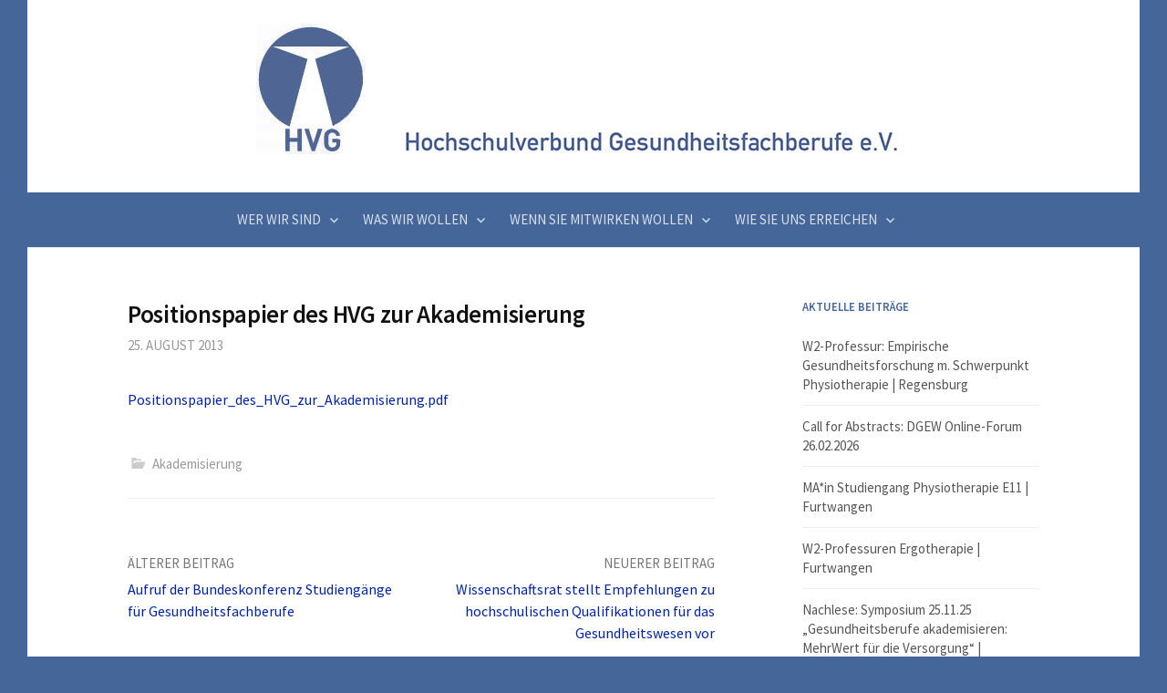

--- FILE ---
content_type: text/html; charset=UTF-8
request_url: https://www.hv-gesundheitsfachberufe.de/positionspapier-des-hvg-zur-akademisierung/
body_size: 9523
content:
<!DOCTYPE html>
<!--[if IE 8]>
<html class="ie8" lang="de">
<![endif]-->
<!--[if !(IE 8) ]><!-->
<html lang="de">
<!--<![endif]-->
<head>
<meta charset="UTF-8">
<meta name="viewport" content="width=device-width, initial-scale=1">
<link rel="profile" href="http://gmpg.org/xfn/11">
<link rel="pingback" href="https://www.hv-gesundheitsfachberufe.de/xmlrpc.php">
<!--[if lt IE 9]>
<script src="https://www.hv-gesundheitsfachberufe.de/wp-content/themes/first/js/html5shiv.js"></script>
<![endif]-->
<title>Positionspapier des HVG zur Akademisierung &#8211; Hochschulverbund Gesundheitsfach­berufe</title>
<meta name='robots' content='max-image-preview:large' />
<link rel='dns-prefetch' href='//fonts.googleapis.com' />
<link rel="alternate" type="application/rss+xml" title="Hochschulverbund Gesundheitsfach­berufe &raquo; Feed" href="https://www.hv-gesundheitsfachberufe.de/feed/" />
<link rel="alternate" type="application/rss+xml" title="Hochschulverbund Gesundheitsfach­berufe &raquo; Kommentar-Feed" href="https://www.hv-gesundheitsfachberufe.de/comments/feed/" />
<link rel="alternate" type="application/rss+xml" title="Hochschulverbund Gesundheitsfach­berufe &raquo; Positionspapier des HVG zur Akademisierung-Kommentar-Feed" href="https://www.hv-gesundheitsfachberufe.de/positionspapier-des-hvg-zur-akademisierung/feed/" />
<link rel="alternate" title="oEmbed (JSON)" type="application/json+oembed" href="https://www.hv-gesundheitsfachberufe.de/wp-json/oembed/1.0/embed?url=https%3A%2F%2Fwww.hv-gesundheitsfachberufe.de%2Fpositionspapier-des-hvg-zur-akademisierung%2F" />
<link rel="alternate" title="oEmbed (XML)" type="text/xml+oembed" href="https://www.hv-gesundheitsfachberufe.de/wp-json/oembed/1.0/embed?url=https%3A%2F%2Fwww.hv-gesundheitsfachberufe.de%2Fpositionspapier-des-hvg-zur-akademisierung%2F&#038;format=xml" />
<style id='wp-img-auto-sizes-contain-inline-css' type='text/css'>
img:is([sizes=auto i],[sizes^="auto," i]){contain-intrinsic-size:3000px 1500px}
/*# sourceURL=wp-img-auto-sizes-contain-inline-css */
</style>
<link rel='stylesheet' id='SFMCss-css' href='https://www.hv-gesundheitsfachberufe.de/wp-content/plugins/feedburner-alternative-and-rss-redirect/css/sfm_style.css?ver=6.9' type='text/css' media='all' />
<link rel='stylesheet' id='SFMCSS-css' href='https://www.hv-gesundheitsfachberufe.de/wp-content/plugins/feedburner-alternative-and-rss-redirect/css/sfm_widgetStyle.css?ver=6.9' type='text/css' media='all' />
<style id='wp-emoji-styles-inline-css' type='text/css'>

	img.wp-smiley, img.emoji {
		display: inline !important;
		border: none !important;
		box-shadow: none !important;
		height: 1em !important;
		width: 1em !important;
		margin: 0 0.07em !important;
		vertical-align: -0.1em !important;
		background: none !important;
		padding: 0 !important;
	}
/*# sourceURL=wp-emoji-styles-inline-css */
</style>
<style id='wp-block-library-inline-css' type='text/css'>
:root{--wp-block-synced-color:#7a00df;--wp-block-synced-color--rgb:122,0,223;--wp-bound-block-color:var(--wp-block-synced-color);--wp-editor-canvas-background:#ddd;--wp-admin-theme-color:#007cba;--wp-admin-theme-color--rgb:0,124,186;--wp-admin-theme-color-darker-10:#006ba1;--wp-admin-theme-color-darker-10--rgb:0,107,160.5;--wp-admin-theme-color-darker-20:#005a87;--wp-admin-theme-color-darker-20--rgb:0,90,135;--wp-admin-border-width-focus:2px}@media (min-resolution:192dpi){:root{--wp-admin-border-width-focus:1.5px}}.wp-element-button{cursor:pointer}:root .has-very-light-gray-background-color{background-color:#eee}:root .has-very-dark-gray-background-color{background-color:#313131}:root .has-very-light-gray-color{color:#eee}:root .has-very-dark-gray-color{color:#313131}:root .has-vivid-green-cyan-to-vivid-cyan-blue-gradient-background{background:linear-gradient(135deg,#00d084,#0693e3)}:root .has-purple-crush-gradient-background{background:linear-gradient(135deg,#34e2e4,#4721fb 50%,#ab1dfe)}:root .has-hazy-dawn-gradient-background{background:linear-gradient(135deg,#faaca8,#dad0ec)}:root .has-subdued-olive-gradient-background{background:linear-gradient(135deg,#fafae1,#67a671)}:root .has-atomic-cream-gradient-background{background:linear-gradient(135deg,#fdd79a,#004a59)}:root .has-nightshade-gradient-background{background:linear-gradient(135deg,#330968,#31cdcf)}:root .has-midnight-gradient-background{background:linear-gradient(135deg,#020381,#2874fc)}:root{--wp--preset--font-size--normal:16px;--wp--preset--font-size--huge:42px}.has-regular-font-size{font-size:1em}.has-larger-font-size{font-size:2.625em}.has-normal-font-size{font-size:var(--wp--preset--font-size--normal)}.has-huge-font-size{font-size:var(--wp--preset--font-size--huge)}.has-text-align-center{text-align:center}.has-text-align-left{text-align:left}.has-text-align-right{text-align:right}.has-fit-text{white-space:nowrap!important}#end-resizable-editor-section{display:none}.aligncenter{clear:both}.items-justified-left{justify-content:flex-start}.items-justified-center{justify-content:center}.items-justified-right{justify-content:flex-end}.items-justified-space-between{justify-content:space-between}.screen-reader-text{border:0;clip-path:inset(50%);height:1px;margin:-1px;overflow:hidden;padding:0;position:absolute;width:1px;word-wrap:normal!important}.screen-reader-text:focus{background-color:#ddd;clip-path:none;color:#444;display:block;font-size:1em;height:auto;left:5px;line-height:normal;padding:15px 23px 14px;text-decoration:none;top:5px;width:auto;z-index:100000}html :where(.has-border-color){border-style:solid}html :where([style*=border-top-color]){border-top-style:solid}html :where([style*=border-right-color]){border-right-style:solid}html :where([style*=border-bottom-color]){border-bottom-style:solid}html :where([style*=border-left-color]){border-left-style:solid}html :where([style*=border-width]){border-style:solid}html :where([style*=border-top-width]){border-top-style:solid}html :where([style*=border-right-width]){border-right-style:solid}html :where([style*=border-bottom-width]){border-bottom-style:solid}html :where([style*=border-left-width]){border-left-style:solid}html :where(img[class*=wp-image-]){height:auto;max-width:100%}:where(figure){margin:0 0 1em}html :where(.is-position-sticky){--wp-admin--admin-bar--position-offset:var(--wp-admin--admin-bar--height,0px)}@media screen and (max-width:600px){html :where(.is-position-sticky){--wp-admin--admin-bar--position-offset:0px}}

/*# sourceURL=wp-block-library-inline-css */
</style><style id='global-styles-inline-css' type='text/css'>
:root{--wp--preset--aspect-ratio--square: 1;--wp--preset--aspect-ratio--4-3: 4/3;--wp--preset--aspect-ratio--3-4: 3/4;--wp--preset--aspect-ratio--3-2: 3/2;--wp--preset--aspect-ratio--2-3: 2/3;--wp--preset--aspect-ratio--16-9: 16/9;--wp--preset--aspect-ratio--9-16: 9/16;--wp--preset--color--black: #000000;--wp--preset--color--cyan-bluish-gray: #abb8c3;--wp--preset--color--white: #ffffff;--wp--preset--color--pale-pink: #f78da7;--wp--preset--color--vivid-red: #cf2e2e;--wp--preset--color--luminous-vivid-orange: #ff6900;--wp--preset--color--luminous-vivid-amber: #fcb900;--wp--preset--color--light-green-cyan: #7bdcb5;--wp--preset--color--vivid-green-cyan: #00d084;--wp--preset--color--pale-cyan-blue: #8ed1fc;--wp--preset--color--vivid-cyan-blue: #0693e3;--wp--preset--color--vivid-purple: #9b51e0;--wp--preset--gradient--vivid-cyan-blue-to-vivid-purple: linear-gradient(135deg,rgb(6,147,227) 0%,rgb(155,81,224) 100%);--wp--preset--gradient--light-green-cyan-to-vivid-green-cyan: linear-gradient(135deg,rgb(122,220,180) 0%,rgb(0,208,130) 100%);--wp--preset--gradient--luminous-vivid-amber-to-luminous-vivid-orange: linear-gradient(135deg,rgb(252,185,0) 0%,rgb(255,105,0) 100%);--wp--preset--gradient--luminous-vivid-orange-to-vivid-red: linear-gradient(135deg,rgb(255,105,0) 0%,rgb(207,46,46) 100%);--wp--preset--gradient--very-light-gray-to-cyan-bluish-gray: linear-gradient(135deg,rgb(238,238,238) 0%,rgb(169,184,195) 100%);--wp--preset--gradient--cool-to-warm-spectrum: linear-gradient(135deg,rgb(74,234,220) 0%,rgb(151,120,209) 20%,rgb(207,42,186) 40%,rgb(238,44,130) 60%,rgb(251,105,98) 80%,rgb(254,248,76) 100%);--wp--preset--gradient--blush-light-purple: linear-gradient(135deg,rgb(255,206,236) 0%,rgb(152,150,240) 100%);--wp--preset--gradient--blush-bordeaux: linear-gradient(135deg,rgb(254,205,165) 0%,rgb(254,45,45) 50%,rgb(107,0,62) 100%);--wp--preset--gradient--luminous-dusk: linear-gradient(135deg,rgb(255,203,112) 0%,rgb(199,81,192) 50%,rgb(65,88,208) 100%);--wp--preset--gradient--pale-ocean: linear-gradient(135deg,rgb(255,245,203) 0%,rgb(182,227,212) 50%,rgb(51,167,181) 100%);--wp--preset--gradient--electric-grass: linear-gradient(135deg,rgb(202,248,128) 0%,rgb(113,206,126) 100%);--wp--preset--gradient--midnight: linear-gradient(135deg,rgb(2,3,129) 0%,rgb(40,116,252) 100%);--wp--preset--font-size--small: 13px;--wp--preset--font-size--medium: 20px;--wp--preset--font-size--large: 36px;--wp--preset--font-size--x-large: 42px;--wp--preset--spacing--20: 0.44rem;--wp--preset--spacing--30: 0.67rem;--wp--preset--spacing--40: 1rem;--wp--preset--spacing--50: 1.5rem;--wp--preset--spacing--60: 2.25rem;--wp--preset--spacing--70: 3.38rem;--wp--preset--spacing--80: 5.06rem;--wp--preset--shadow--natural: 6px 6px 9px rgba(0, 0, 0, 0.2);--wp--preset--shadow--deep: 12px 12px 50px rgba(0, 0, 0, 0.4);--wp--preset--shadow--sharp: 6px 6px 0px rgba(0, 0, 0, 0.2);--wp--preset--shadow--outlined: 6px 6px 0px -3px rgb(255, 255, 255), 6px 6px rgb(0, 0, 0);--wp--preset--shadow--crisp: 6px 6px 0px rgb(0, 0, 0);}:where(.is-layout-flex){gap: 0.5em;}:where(.is-layout-grid){gap: 0.5em;}body .is-layout-flex{display: flex;}.is-layout-flex{flex-wrap: wrap;align-items: center;}.is-layout-flex > :is(*, div){margin: 0;}body .is-layout-grid{display: grid;}.is-layout-grid > :is(*, div){margin: 0;}:where(.wp-block-columns.is-layout-flex){gap: 2em;}:where(.wp-block-columns.is-layout-grid){gap: 2em;}:where(.wp-block-post-template.is-layout-flex){gap: 1.25em;}:where(.wp-block-post-template.is-layout-grid){gap: 1.25em;}.has-black-color{color: var(--wp--preset--color--black) !important;}.has-cyan-bluish-gray-color{color: var(--wp--preset--color--cyan-bluish-gray) !important;}.has-white-color{color: var(--wp--preset--color--white) !important;}.has-pale-pink-color{color: var(--wp--preset--color--pale-pink) !important;}.has-vivid-red-color{color: var(--wp--preset--color--vivid-red) !important;}.has-luminous-vivid-orange-color{color: var(--wp--preset--color--luminous-vivid-orange) !important;}.has-luminous-vivid-amber-color{color: var(--wp--preset--color--luminous-vivid-amber) !important;}.has-light-green-cyan-color{color: var(--wp--preset--color--light-green-cyan) !important;}.has-vivid-green-cyan-color{color: var(--wp--preset--color--vivid-green-cyan) !important;}.has-pale-cyan-blue-color{color: var(--wp--preset--color--pale-cyan-blue) !important;}.has-vivid-cyan-blue-color{color: var(--wp--preset--color--vivid-cyan-blue) !important;}.has-vivid-purple-color{color: var(--wp--preset--color--vivid-purple) !important;}.has-black-background-color{background-color: var(--wp--preset--color--black) !important;}.has-cyan-bluish-gray-background-color{background-color: var(--wp--preset--color--cyan-bluish-gray) !important;}.has-white-background-color{background-color: var(--wp--preset--color--white) !important;}.has-pale-pink-background-color{background-color: var(--wp--preset--color--pale-pink) !important;}.has-vivid-red-background-color{background-color: var(--wp--preset--color--vivid-red) !important;}.has-luminous-vivid-orange-background-color{background-color: var(--wp--preset--color--luminous-vivid-orange) !important;}.has-luminous-vivid-amber-background-color{background-color: var(--wp--preset--color--luminous-vivid-amber) !important;}.has-light-green-cyan-background-color{background-color: var(--wp--preset--color--light-green-cyan) !important;}.has-vivid-green-cyan-background-color{background-color: var(--wp--preset--color--vivid-green-cyan) !important;}.has-pale-cyan-blue-background-color{background-color: var(--wp--preset--color--pale-cyan-blue) !important;}.has-vivid-cyan-blue-background-color{background-color: var(--wp--preset--color--vivid-cyan-blue) !important;}.has-vivid-purple-background-color{background-color: var(--wp--preset--color--vivid-purple) !important;}.has-black-border-color{border-color: var(--wp--preset--color--black) !important;}.has-cyan-bluish-gray-border-color{border-color: var(--wp--preset--color--cyan-bluish-gray) !important;}.has-white-border-color{border-color: var(--wp--preset--color--white) !important;}.has-pale-pink-border-color{border-color: var(--wp--preset--color--pale-pink) !important;}.has-vivid-red-border-color{border-color: var(--wp--preset--color--vivid-red) !important;}.has-luminous-vivid-orange-border-color{border-color: var(--wp--preset--color--luminous-vivid-orange) !important;}.has-luminous-vivid-amber-border-color{border-color: var(--wp--preset--color--luminous-vivid-amber) !important;}.has-light-green-cyan-border-color{border-color: var(--wp--preset--color--light-green-cyan) !important;}.has-vivid-green-cyan-border-color{border-color: var(--wp--preset--color--vivid-green-cyan) !important;}.has-pale-cyan-blue-border-color{border-color: var(--wp--preset--color--pale-cyan-blue) !important;}.has-vivid-cyan-blue-border-color{border-color: var(--wp--preset--color--vivid-cyan-blue) !important;}.has-vivid-purple-border-color{border-color: var(--wp--preset--color--vivid-purple) !important;}.has-vivid-cyan-blue-to-vivid-purple-gradient-background{background: var(--wp--preset--gradient--vivid-cyan-blue-to-vivid-purple) !important;}.has-light-green-cyan-to-vivid-green-cyan-gradient-background{background: var(--wp--preset--gradient--light-green-cyan-to-vivid-green-cyan) !important;}.has-luminous-vivid-amber-to-luminous-vivid-orange-gradient-background{background: var(--wp--preset--gradient--luminous-vivid-amber-to-luminous-vivid-orange) !important;}.has-luminous-vivid-orange-to-vivid-red-gradient-background{background: var(--wp--preset--gradient--luminous-vivid-orange-to-vivid-red) !important;}.has-very-light-gray-to-cyan-bluish-gray-gradient-background{background: var(--wp--preset--gradient--very-light-gray-to-cyan-bluish-gray) !important;}.has-cool-to-warm-spectrum-gradient-background{background: var(--wp--preset--gradient--cool-to-warm-spectrum) !important;}.has-blush-light-purple-gradient-background{background: var(--wp--preset--gradient--blush-light-purple) !important;}.has-blush-bordeaux-gradient-background{background: var(--wp--preset--gradient--blush-bordeaux) !important;}.has-luminous-dusk-gradient-background{background: var(--wp--preset--gradient--luminous-dusk) !important;}.has-pale-ocean-gradient-background{background: var(--wp--preset--gradient--pale-ocean) !important;}.has-electric-grass-gradient-background{background: var(--wp--preset--gradient--electric-grass) !important;}.has-midnight-gradient-background{background: var(--wp--preset--gradient--midnight) !important;}.has-small-font-size{font-size: var(--wp--preset--font-size--small) !important;}.has-medium-font-size{font-size: var(--wp--preset--font-size--medium) !important;}.has-large-font-size{font-size: var(--wp--preset--font-size--large) !important;}.has-x-large-font-size{font-size: var(--wp--preset--font-size--x-large) !important;}
/*# sourceURL=global-styles-inline-css */
</style>

<style id='classic-theme-styles-inline-css' type='text/css'>
/*! This file is auto-generated */
.wp-block-button__link{color:#fff;background-color:#32373c;border-radius:9999px;box-shadow:none;text-decoration:none;padding:calc(.667em + 2px) calc(1.333em + 2px);font-size:1.125em}.wp-block-file__button{background:#32373c;color:#fff;text-decoration:none}
/*# sourceURL=/wp-includes/css/classic-themes.min.css */
</style>
<link rel='stylesheet' id='wp-components-css' href='https://www.hv-gesundheitsfachberufe.de/wp-includes/css/dist/components/style.min.css?ver=6.9' type='text/css' media='all' />
<link rel='stylesheet' id='wp-preferences-css' href='https://www.hv-gesundheitsfachberufe.de/wp-includes/css/dist/preferences/style.min.css?ver=6.9' type='text/css' media='all' />
<link rel='stylesheet' id='wp-block-editor-css' href='https://www.hv-gesundheitsfachberufe.de/wp-includes/css/dist/block-editor/style.min.css?ver=6.9' type='text/css' media='all' />
<link rel='stylesheet' id='wp-reusable-blocks-css' href='https://www.hv-gesundheitsfachberufe.de/wp-includes/css/dist/reusable-blocks/style.min.css?ver=6.9' type='text/css' media='all' />
<link rel='stylesheet' id='wp-patterns-css' href='https://www.hv-gesundheitsfachberufe.de/wp-includes/css/dist/patterns/style.min.css?ver=6.9' type='text/css' media='all' />
<link rel='stylesheet' id='wp-editor-css' href='https://www.hv-gesundheitsfachberufe.de/wp-includes/css/dist/editor/style.min.css?ver=6.9' type='text/css' media='all' />
<link rel='stylesheet' id='captain-form-block-style-css-css' href='https://www.hv-gesundheitsfachberufe.de/wp-content/plugins/captainform/admin/gutenberg/blocks.style.build.css?ver=6.9' type='text/css' media='all' />
<link rel='stylesheet' id='wc-shortcodes-style-css' href='https://www.hv-gesundheitsfachberufe.de/wp-content/plugins/wc-shortcodes/public/assets/css/style.css?ver=3.46' type='text/css' media='all' />
<link rel='stylesheet' id='parent-style-css' href='https://www.hv-gesundheitsfachberufe.de/wp-content/themes/first/style.css?ver=6.9' type='text/css' media='all' />
<link rel='stylesheet' id='first-font-css' href='https://fonts.googleapis.com/css?family=Source+Sans+Pro%3A400%2C400italic%2C600%2C700&#038;subset=latin%2Clatin-ext' type='text/css' media='all' />
<link rel='stylesheet' id='first-genericons-css' href='https://www.hv-gesundheitsfachberufe.de/wp-content/themes/first/genericons/genericons.css?ver=3.3' type='text/css' media='all' />
<link rel='stylesheet' id='first-normalize-css' href='https://www.hv-gesundheitsfachberufe.de/wp-content/themes/first/css/normalize.css?ver=3.0.2' type='text/css' media='all' />
<link rel='stylesheet' id='first-style-css' href='https://www.hv-gesundheitsfachberufe.de/wp-content/themes/first%20child/style.css?ver=2.0.4' type='text/css' media='all' />
<link rel='stylesheet' id='wordpresscanvas-font-awesome-css' href='https://www.hv-gesundheitsfachberufe.de/wp-content/plugins/wc-shortcodes/public/assets/css/font-awesome.min.css?ver=4.7.0' type='text/css' media='all' />
<script type="text/javascript" src="https://www.hv-gesundheitsfachberufe.de/wp-includes/js/jquery/jquery.min.js?ver=3.7.1" id="jquery-core-js"></script>
<script type="text/javascript" src="https://www.hv-gesundheitsfachberufe.de/wp-includes/js/jquery/jquery-migrate.min.js?ver=3.4.1" id="jquery-migrate-js"></script>
<link rel="https://api.w.org/" href="https://www.hv-gesundheitsfachberufe.de/wp-json/" /><link rel="alternate" title="JSON" type="application/json" href="https://www.hv-gesundheitsfachberufe.de/wp-json/wp/v2/posts/618" /><link rel="EditURI" type="application/rsd+xml" title="RSD" href="https://www.hv-gesundheitsfachberufe.de/xmlrpc.php?rsd" />
<meta name="generator" content="WordPress 6.9" />
<link rel="canonical" href="https://www.hv-gesundheitsfachberufe.de/positionspapier-des-hvg-zur-akademisierung/" />
<link rel='shortlink' href='https://www.hv-gesundheitsfachberufe.de/?p=618' />
<style type='text/css'></style>
 <meta name="follow.[base64]" content="FKlAmAnPngRdSx6yVQZX"/>	<style type="text/css">
		/* Fonts */
				html {
			font-size: 75%;
		}
				body {
									font-size: 16px;
					}
				@media screen and (max-width: 782px) {
						html {
				font-size: 67.5%;
			}
									body {
				font-size: 15px;
			}
					}
				
		/* Colors */
								.site-bar, .main-navigation ul ul {
				background-color: #446699;
			}
									.footer-area {
				background-color: #446699;
			}
									.entry-content a, .entry-summary a, .page-content a, .comment-content a, .post-navigation a {
				color: #0022aa;
			}
									a:hover {
				color: #0066aa;
			}
					
		
				/* Logo */
			.site-logo {
											}
						</style>
		<style type="text/css" id="first-custom-css">
			</style>
	<style type="text/css">.broken_link, a.broken_link {
	text-decoration: line-through;
}</style><style type="text/css" id="custom-background-css">
body.custom-background { background-color: #446699; }
</style>
	<link rel="icon" href="https://www.hv-gesundheitsfachberufe.de/wp-content/uploads/2016/06/cropped-hvg-logo-pur-300-32x32.jpg" sizes="32x32" />
<link rel="icon" href="https://www.hv-gesundheitsfachberufe.de/wp-content/uploads/2016/06/cropped-hvg-logo-pur-300-192x192.jpg" sizes="192x192" />
<link rel="apple-touch-icon" href="https://www.hv-gesundheitsfachberufe.de/wp-content/uploads/2016/06/cropped-hvg-logo-pur-300-180x180.jpg" />
<meta name="msapplication-TileImage" content="https://www.hv-gesundheitsfachberufe.de/wp-content/uploads/2016/06/cropped-hvg-logo-pur-300-270x270.jpg" />
</head>

<body class="wp-singular post-template-default single single-post postid-618 single-format-standard custom-background wp-theme-first wp-child-theme-firstchild wc-shortcodes-font-awesome-enabled boxed footer-0">
<div id="page" class="hfeed site">
	<a class="skip-link screen-reader-text" href="#content">Springe zum Inhalt</a>

	<header id="masthead" class="site-header" role="banner">
		<div class="site-top">
			<div class="site-top-table">
				<div class="site-branding">
								<h1 class="site-logo"><a href="https://www.hv-gesundheitsfachberufe.de/" rel="home">		<img alt="Hochschulverbund Gesundheitsfach­berufe" src="https://www.hv-gesundheitsfachberufe.de//wp-content/uploads/2016/06/hvg_banner_06.jpg" />
	</a></h1>
																</div>

							</div>
		</div>

				<div class="site-bar">
			<nav id="site-navigation" class="main-navigation" role="navigation">
				<div class="menu-toggle">Menü</div>
				<div class="menu-menu-1-container"><ul id="menu-menu-1" class="menu"><li id="menu-item-31" class="menu-item menu-item-type-post_type menu-item-object-page menu-item-has-children menu-item-31"><a href="https://www.hv-gesundheitsfachberufe.de/wer-wir-sind/">Wer wir sind</a>
<ul class="sub-menu">
	<li id="menu-item-30" class="menu-item menu-item-type-post_type menu-item-object-page menu-item-30"><a href="https://www.hv-gesundheitsfachberufe.de/wer-wir-sind/">Hochschulverbund</a></li>
	<li id="menu-item-1383" class="menu-item menu-item-type-post_type menu-item-object-page menu-item-1383"><a href="https://www.hv-gesundheitsfachberufe.de/wer-wir-sind/mitglieder/">Mitglieder &#8211; Liste</a></li>
	<li id="menu-item-1384" class="menu-item menu-item-type-post_type menu-item-object-page menu-item-1384"><a href="https://www.hv-gesundheitsfachberufe.de/wer-wir-sind/vorstand/">Vorstand des HVG</a></li>
	<li id="menu-item-1385" class="menu-item menu-item-type-post_type menu-item-object-page menu-item-1385"><a href="https://www.hv-gesundheitsfachberufe.de/wer-wir-sind/fachkommission-forschung/">Fachkommission Forschung</a></li>
	<li id="menu-item-1386" class="menu-item menu-item-type-post_type menu-item-object-page menu-item-1386"><a href="https://www.hv-gesundheitsfachberufe.de/wer-wir-sind/fachkommission-studium-und-lehre/">Fachkommission Studium und Lehre</a></li>
	<li id="menu-item-3404" class="menu-item menu-item-type-post_type menu-item-object-page menu-item-3404"><a href="https://www.hv-gesundheitsfachberufe.de/wer-wir-sind/ag-interprofessionalitaet/">Fachkommission Interprofessionalität</a></li>
	<li id="menu-item-1387" class="menu-item menu-item-type-post_type menu-item-object-page menu-item-1387"><a href="https://www.hv-gesundheitsfachberufe.de/wer-wir-sind/fachbereichstag-therapiewissenschaften/">Fachbereichstag Therapie­­wissenschaften</a></li>
</ul>
</li>
<li id="menu-item-1389" class="menu-item menu-item-type-post_type menu-item-object-page menu-item-has-children menu-item-1389"><a href="https://www.hv-gesundheitsfachberufe.de/grundsatzpapier/">Was wir wollen</a>
<ul class="sub-menu">
	<li id="menu-item-1395" class="menu-item menu-item-type-post_type menu-item-object-page menu-item-1395"><a href="https://www.hv-gesundheitsfachberufe.de/grundsatzpapier/">Grundsätze und Positionen des HVG</a></li>
	<li id="menu-item-1391" class="menu-item menu-item-type-post_type menu-item-object-page menu-item-1391"><a href="https://www.hv-gesundheitsfachberufe.de/grundsatzpapier/empfehlungen-zu-modellstudiengaengen/">Empfehlungen zu primärqualifizieren­den Studiengängen</a></li>
	<li id="menu-item-1392" class="menu-item menu-item-type-post_type menu-item-object-page menu-item-1392"><a href="https://www.hv-gesundheitsfachberufe.de/grundsatzpapier/bundeskonferenz-studiengaenge-fuer-gesundheitsfachberufe/">Bundeskonferenz Studiengänge GFB</a></li>
	<li id="menu-item-1390" class="menu-item menu-item-type-post_type menu-item-object-page menu-item-1390"><a href="https://www.hv-gesundheitsfachberufe.de/grundsatzpapier/satzung/">Satzung des HVG</a></li>
</ul>
</li>
<li id="menu-item-21" class="menu-item menu-item-type-post_type menu-item-object-page menu-item-has-children menu-item-21"><a href="https://www.hv-gesundheitsfachberufe.de/wenn-sie-mitwirken-wollen/">Wenn Sie mitwirken wollen</a>
<ul class="sub-menu">
	<li id="menu-item-32" class="menu-item menu-item-type-post_type menu-item-object-page menu-item-32"><a href="https://www.hv-gesundheitsfachberufe.de/wenn-sie-mitwirken-wollen/">Antragsunterlagen</a></li>
</ul>
</li>
<li id="menu-item-1397" class="menu-item menu-item-type-post_type menu-item-object-page menu-item-has-children menu-item-1397"><a href="https://www.hv-gesundheitsfachberufe.de/kontakt/">Wie Sie uns erreichen</a>
<ul class="sub-menu">
	<li id="menu-item-1398" class="menu-item menu-item-type-post_type menu-item-object-page menu-item-1398"><a href="https://www.hv-gesundheitsfachberufe.de/kontakt/">Kontakt</a></li>
	<li id="menu-item-1393" class="menu-item menu-item-type-post_type menu-item-object-page menu-item-1393"><a href="https://www.hv-gesundheitsfachberufe.de/kontakt/impressum-kontakt/">Impressum / Datenschutz</a></li>
</ul>
</li>
</ul></div>							</nav><!-- #site-navigation -->
		</div>
		
			</header><!-- #masthead -->

	<div id="content" class="site-content">

	<div id="primary" class="content-area">
		<main id="main" class="site-main" role="main">

		
			
<article id="post-618" class="post-618 post type-post status-publish format-standard hentry category-akademisierung">
	<header class="entry-header">
		<h1 class="entry-title">Positionspapier des HVG zur Akademisierung</h1>
			<div class="entry-meta entry-header-meta">
		<span class="posted-on">
			<a href="https://www.hv-gesundheitsfachberufe.de/positionspapier-des-hvg-zur-akademisierung/" rel="bookmark"><time class="entry-date published updated" datetime="2013-08-25T18:00:41+02:00">25. August 2013</time></a>		</span>
							</div><!-- .entry-meta -->
				</header><!-- .entry-header -->

	<div class="entry-content">
		<p><a href="https://www.hv-gesundheitsfachberufe.de//dokumente/Positionspapier_des_HVG_zur_Akademisierung.pdf" target="_blank">Positionspapier_des_HVG_zur_Akademisierung.pdf</a></p>
			</div><!-- .entry-content -->

		<footer class="entry-meta entry-footer entry-footer-meta">
				<span class="cat-links">
			<a href="https://www.hv-gesundheitsfachberufe.de/category/akademisierung/" rel="category tag">Akademisierung</a>		</span>
					</footer><!-- .entry-meta -->
	</article><!-- #post-## -->


				<nav class="navigation post-navigation" role="navigation">
		<h1 class="screen-reader-text">Beitrags-Navigation</h1>
		<div class="nav-links">
			<div class="nav-previous"><div class="post-nav-title">Älterer Beitrag</div><a href="https://www.hv-gesundheitsfachberufe.de/bundeskonferenz-studiengaenge-fuer-gesundheitsfachberufe/" rel="prev">Aufruf der Bundeskonferenz Studiengänge für Gesundheitsfachberufe</a></div><div class="nav-next"><div class="post-nav-title">Neuerer Beitrag</div><a href="https://www.hv-gesundheitsfachberufe.de/wissenschaftsrat-stellt-empfehlungen-zu-hochschulischen-qualifikationen-fuer-das-gesundheitswesen-vor/" rel="next">Wissenschaftsrat stellt Empfehlungen zu hochschulischen Qualifikationen für das Gesundheitswesen vor</a></div>		</div><!-- .nav-links -->
	</nav><!-- .navigation -->
	
			
		
		</main><!-- #main -->
	</div><!-- #primary -->


<div id="secondary" class="sidebar-area" role="complementary">
	<div class="widget-area">
		
		<aside id="recent-posts-2" class="widget widget_recent_entries">
		<h1 class="widget-title">Aktuelle Beiträge</h1>
		<ul>
											<li>
					<a href="https://www.hv-gesundheitsfachberufe.de/w2-professur-empirische-gesundheitsforschung-m-schwerpunkt-physiotherapie-regensburg/">W2-Professur: Empirische Gesundheitsforschung m. Schwerpunkt Physiotherapie | Regensburg</a>
									</li>
											<li>
					<a href="https://www.hv-gesundheitsfachberufe.de/call-for-abstracts-dgew-online-forum-26-02-2025/">Call for Abstracts: DGEW Online-Forum 26.02.2026</a>
									</li>
											<li>
					<a href="https://www.hv-gesundheitsfachberufe.de/main-studiengang-physiotherapie-e11-furtwangen/">MA*in Studiengang Physiotherapie E11 | Furtwangen</a>
									</li>
											<li>
					<a href="https://www.hv-gesundheitsfachberufe.de/w2-professuren-ergotherapie-furtwangen/">W2-Professuren Ergotherapie | Furtwangen</a>
									</li>
											<li>
					<a href="https://www.hv-gesundheitsfachberufe.de/nachlese-symposium-25-11-25-gesundheitsberufe-akademisieren-mehrwert-fuer-die-versorgung-regensburg/">Nachlese: Symposium 25.11.25 &#8222;Gesundheitsberufe akademisieren: MehrWert für die Versorgung&#8220; | Regensburg</a>
									</li>
					</ul>

		</aside><aside id="nav_menu-2" class="widget widget_nav_menu"><h1 class="widget-title">BERICHTE UND INFORMATIONEN</h1><div class="menu-menu-kategorie-container"><ul id="menu-menu-kategorie" class="menu"><li id="menu-item-22" class="menu-item menu-item-type-taxonomy menu-item-object-category current-post-ancestor current-menu-parent current-post-parent menu-item-22"><a href="https://www.hv-gesundheitsfachberufe.de/category/akademisierung/">Akademisierung</a></li>
<li id="menu-item-27" class="menu-item menu-item-type-taxonomy menu-item-object-category menu-item-27"><a href="https://www.hv-gesundheitsfachberufe.de/category/studiengaenge/">Studiengänge</a></li>
<li id="menu-item-24" class="menu-item menu-item-type-taxonomy menu-item-object-category menu-item-24"><a href="https://www.hv-gesundheitsfachberufe.de/category/forschung/">Forschung</a></li>
<li id="menu-item-25" class="menu-item menu-item-type-taxonomy menu-item-object-category menu-item-25"><a href="https://www.hv-gesundheitsfachberufe.de/category/nachwuchsfoerderung/">Nachwuchsförderung</a></li>
<li id="menu-item-29" class="menu-item menu-item-type-taxonomy menu-item-object-category menu-item-29"><a href="https://www.hv-gesundheitsfachberufe.de/category/tagungsdokumentationen/">Tagungsdokumentationen</a></li>
<li id="menu-item-2978" class="menu-item menu-item-type-taxonomy menu-item-object-category menu-item-2978"><a href="https://www.hv-gesundheitsfachberufe.de/category/publikationen-presse-infos/">Publikationen | Pressemitteilungen</a></li>
<li id="menu-item-26" class="menu-item menu-item-type-taxonomy menu-item-object-category menu-item-26"><a href="https://www.hv-gesundheitsfachberufe.de/category/stellenangebote/">Stellenangebote</a></li>
<li id="menu-item-28" class="menu-item menu-item-type-taxonomy menu-item-object-category menu-item-28"><a href="https://www.hv-gesundheitsfachberufe.de/category/tagungen-termine/">Tagungen | Termine</a></li>
</ul></div></aside><aside id="text-2" class="widget widget_text"><h1 class="widget-title">Newsletter</h1>			<div class="textwidget"><p>Bleiben Sie auf dem Laufenden! Abonnieren Sie unsere aktuellen Berichte:</p>
</div>
		</aside><aside id="sfm-widget-2" class="widget sfm">		
                <div class="sfm_widget_sec" style="background-color:  ;  border:1px solid #ededed;;">   
                    <span class='sfmTitle' style='margin-bottom:19px;font-family:Arial, Helvetica, sans-serif;font-size: 11px;color:  ;'>Enter your email address</span>	<div class="sfmNewsLetter"  >
		<form action="https://api.follow.it/subscription-form/[base64]/8" method="post" target="popupwindow" id="news-sfm-widget-2" accept-charset="utf-8" onsubmit="return processfurther(this);">
			<span class="sfrd_inputHolder">
            	<input type="email" class="feedemail" name="email" id="widgetemail" required value=""  />
            </span>
			<span class="sfrd_buttonHolder">
            	<input type="submit" name="commit"  value="Subscribe"  />
            </span>
			<input type="hidden" class="feedid" value="[base64]" name="feed_id" id="sffeed_id"/>
			<input id="sffeedtype" type="hidden" class="feedtype" value="8" name="feedtype">
			<script type="text/javascript">
				function processfurther() {
					var feed_id = document.getElementById("sffeed_id").value;
					var feedtype = document.getElementById("sffeedtype").value;
					var email = document.getElementById('widgetemail').value;
					var filter = /^([a-zA-Z0-9_\.\-])+\@(([a-zA-Z0-9\-])+\.)+([a-zA-Z0-9]{2,4})+$/;
					if ((email != "Enter your email") && (filter.test(email)))
					{
						if (feedtype == '1')
						{
							var url = "https://api.follow.it/widgets/nextstep";
							window.open(url, "popupwindow", "scrollbars=yes,width=350,height=150");
						}
						if (feedtype == '8')
						{
							var url = "https://api.follow.it/widgets/setfilter/" + feed_id;
							window.open(url, "popupwindow", "scrollbars=yes,width=760,height=460");
						}
						return true;
					}
					else
					{
						alert('Please enter email address');
						document.getElementById('widgetemail').focus();
						return false;
					}
				}
			</script>
		</form>    
	    </div>   
		               </div>
              </aside><aside id="search-2" class="widget widget_search"><form role="search" method="get" class="search-form" action="https://www.hv-gesundheitsfachberufe.de/">
				<label>
					<span class="screen-reader-text">Suche nach:</span>
					<input type="search" class="search-field" placeholder="Suchen …" value="" name="s" />
				</label>
				<input type="submit" class="search-submit" value="Suchen" />
			</form></aside>	</div>
</div><!-- #secondary -->

	</div><!-- #content -->

	<footer id="colophon" class="site-footer" role="contentinfo">
						<div class="site-bottom">
						<div class="site-info">
								<div class="site-copyright">
					© 2022 Alice Salomon Hochschule Berlin				</div>
											</div>
		</div>
			</footer><!-- #colophon -->
</div><!-- #page -->

<script type="speculationrules">
{"prefetch":[{"source":"document","where":{"and":[{"href_matches":"/*"},{"not":{"href_matches":["/wp-*.php","/wp-admin/*","/wp-content/uploads/*","/wp-content/*","/wp-content/plugins/*","/wp-content/themes/first%20child/*","/wp-content/themes/first/*","/*\\?(.+)"]}},{"not":{"selector_matches":"a[rel~=\"nofollow\"]"}},{"not":{"selector_matches":".no-prefetch, .no-prefetch a"}}]},"eagerness":"conservative"}]}
</script>
<script type="text/javascript" src="https://www.hv-gesundheitsfachberufe.de/wp-includes/js/imagesloaded.min.js?ver=5.0.0" id="imagesloaded-js"></script>
<script type="text/javascript" src="https://www.hv-gesundheitsfachberufe.de/wp-includes/js/masonry.min.js?ver=4.2.2" id="masonry-js"></script>
<script type="text/javascript" src="https://www.hv-gesundheitsfachberufe.de/wp-includes/js/jquery/jquery.masonry.min.js?ver=3.1.2b" id="jquery-masonry-js"></script>
<script type="text/javascript" id="wc-shortcodes-rsvp-js-extra">
/* <![CDATA[ */
var WCShortcodes = {"ajaxurl":"https://www.hv-gesundheitsfachberufe.de/wp-admin/admin-ajax.php"};
//# sourceURL=wc-shortcodes-rsvp-js-extra
/* ]]> */
</script>
<script type="text/javascript" src="https://www.hv-gesundheitsfachberufe.de/wp-content/plugins/wc-shortcodes/public/assets/js/rsvp.js?ver=3.46" id="wc-shortcodes-rsvp-js"></script>
<script type="text/javascript" src="https://www.hv-gesundheitsfachberufe.de/wp-content/themes/first/js/navigation.js?ver=20140707" id="first-navigation-js"></script>
<script type="text/javascript" src="https://www.hv-gesundheitsfachberufe.de/wp-content/themes/first/js/skip-link-focus-fix.js?ver=20130115" id="first-skip-link-focus-fix-js"></script>
<script id="wp-emoji-settings" type="application/json">
{"baseUrl":"https://s.w.org/images/core/emoji/17.0.2/72x72/","ext":".png","svgUrl":"https://s.w.org/images/core/emoji/17.0.2/svg/","svgExt":".svg","source":{"concatemoji":"https://www.hv-gesundheitsfachberufe.de/wp-includes/js/wp-emoji-release.min.js?ver=6.9"}}
</script>
<script type="module">
/* <![CDATA[ */
/*! This file is auto-generated */
const a=JSON.parse(document.getElementById("wp-emoji-settings").textContent),o=(window._wpemojiSettings=a,"wpEmojiSettingsSupports"),s=["flag","emoji"];function i(e){try{var t={supportTests:e,timestamp:(new Date).valueOf()};sessionStorage.setItem(o,JSON.stringify(t))}catch(e){}}function c(e,t,n){e.clearRect(0,0,e.canvas.width,e.canvas.height),e.fillText(t,0,0);t=new Uint32Array(e.getImageData(0,0,e.canvas.width,e.canvas.height).data);e.clearRect(0,0,e.canvas.width,e.canvas.height),e.fillText(n,0,0);const a=new Uint32Array(e.getImageData(0,0,e.canvas.width,e.canvas.height).data);return t.every((e,t)=>e===a[t])}function p(e,t){e.clearRect(0,0,e.canvas.width,e.canvas.height),e.fillText(t,0,0);var n=e.getImageData(16,16,1,1);for(let e=0;e<n.data.length;e++)if(0!==n.data[e])return!1;return!0}function u(e,t,n,a){switch(t){case"flag":return n(e,"\ud83c\udff3\ufe0f\u200d\u26a7\ufe0f","\ud83c\udff3\ufe0f\u200b\u26a7\ufe0f")?!1:!n(e,"\ud83c\udde8\ud83c\uddf6","\ud83c\udde8\u200b\ud83c\uddf6")&&!n(e,"\ud83c\udff4\udb40\udc67\udb40\udc62\udb40\udc65\udb40\udc6e\udb40\udc67\udb40\udc7f","\ud83c\udff4\u200b\udb40\udc67\u200b\udb40\udc62\u200b\udb40\udc65\u200b\udb40\udc6e\u200b\udb40\udc67\u200b\udb40\udc7f");case"emoji":return!a(e,"\ud83e\u1fac8")}return!1}function f(e,t,n,a){let r;const o=(r="undefined"!=typeof WorkerGlobalScope&&self instanceof WorkerGlobalScope?new OffscreenCanvas(300,150):document.createElement("canvas")).getContext("2d",{willReadFrequently:!0}),s=(o.textBaseline="top",o.font="600 32px Arial",{});return e.forEach(e=>{s[e]=t(o,e,n,a)}),s}function r(e){var t=document.createElement("script");t.src=e,t.defer=!0,document.head.appendChild(t)}a.supports={everything:!0,everythingExceptFlag:!0},new Promise(t=>{let n=function(){try{var e=JSON.parse(sessionStorage.getItem(o));if("object"==typeof e&&"number"==typeof e.timestamp&&(new Date).valueOf()<e.timestamp+604800&&"object"==typeof e.supportTests)return e.supportTests}catch(e){}return null}();if(!n){if("undefined"!=typeof Worker&&"undefined"!=typeof OffscreenCanvas&&"undefined"!=typeof URL&&URL.createObjectURL&&"undefined"!=typeof Blob)try{var e="postMessage("+f.toString()+"("+[JSON.stringify(s),u.toString(),c.toString(),p.toString()].join(",")+"));",a=new Blob([e],{type:"text/javascript"});const r=new Worker(URL.createObjectURL(a),{name:"wpTestEmojiSupports"});return void(r.onmessage=e=>{i(n=e.data),r.terminate(),t(n)})}catch(e){}i(n=f(s,u,c,p))}t(n)}).then(e=>{for(const n in e)a.supports[n]=e[n],a.supports.everything=a.supports.everything&&a.supports[n],"flag"!==n&&(a.supports.everythingExceptFlag=a.supports.everythingExceptFlag&&a.supports[n]);var t;a.supports.everythingExceptFlag=a.supports.everythingExceptFlag&&!a.supports.flag,a.supports.everything||((t=a.source||{}).concatemoji?r(t.concatemoji):t.wpemoji&&t.twemoji&&(r(t.twemoji),r(t.wpemoji)))});
//# sourceURL=https://www.hv-gesundheitsfachberufe.de/wp-includes/js/wp-emoji-loader.min.js
/* ]]> */
</script>

</body>
</html>
